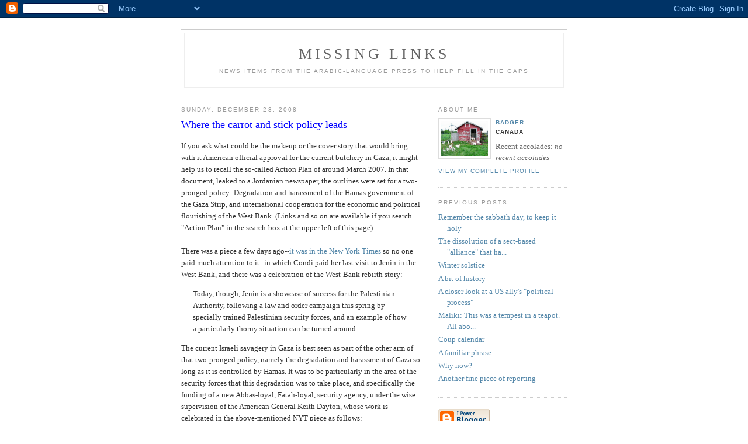

--- FILE ---
content_type: text/html; charset=UTF-8
request_url: http://arablinks.blogspot.com/2008/12/where-carrot-and-stick-policy-leads.html
body_size: 6688
content:
<!DOCTYPE html PUBLIC "-//W3C//DTD XHTML 1.0 Strict//EN" "http://www.w3.org/TR/xhtml1/DTD/xhtml1-strict.dtd">

<html xmlns="http://www.w3.org/1999/xhtml" xml:lang="en" lang="en">
<head>
  <title>missing links: Where the carrot and stick policy leads</title>

  <script type="text/javascript">(function() { (function(){function b(g){this.t={};this.tick=function(h,m,f){var n=f!=void 0?f:(new Date).getTime();this.t[h]=[n,m];if(f==void 0)try{window.console.timeStamp("CSI/"+h)}catch(q){}};this.getStartTickTime=function(){return this.t.start[0]};this.tick("start",null,g)}var a;if(window.performance)var e=(a=window.performance.timing)&&a.responseStart;var p=e>0?new b(e):new b;window.jstiming={Timer:b,load:p};if(a){var c=a.navigationStart;c>0&&e>=c&&(window.jstiming.srt=e-c)}if(a){var d=window.jstiming.load;
c>0&&e>=c&&(d.tick("_wtsrt",void 0,c),d.tick("wtsrt_","_wtsrt",e),d.tick("tbsd_","wtsrt_"))}try{a=null,window.chrome&&window.chrome.csi&&(a=Math.floor(window.chrome.csi().pageT),d&&c>0&&(d.tick("_tbnd",void 0,window.chrome.csi().startE),d.tick("tbnd_","_tbnd",c))),a==null&&window.gtbExternal&&(a=window.gtbExternal.pageT()),a==null&&window.external&&(a=window.external.pageT,d&&c>0&&(d.tick("_tbnd",void 0,window.external.startE),d.tick("tbnd_","_tbnd",c))),a&&(window.jstiming.pt=a)}catch(g){}})();window.tickAboveFold=function(b){var a=0;if(b.offsetParent){do a+=b.offsetTop;while(b=b.offsetParent)}b=a;b<=750&&window.jstiming.load.tick("aft")};var k=!1;function l(){k||(k=!0,window.jstiming.load.tick("firstScrollTime"))}window.addEventListener?window.addEventListener("scroll",l,!1):window.attachEvent("onscroll",l);
 })();</script><script type="text/javascript">function a(){var b=window.location.href,c=b.split("?");switch(c.length){case 1:return b+"?m=1";case 2:return c[1].search("(^|&)m=")>=0?null:b+"&m=1";default:return null}}var d=navigator.userAgent;if(d.indexOf("Mobile")!=-1&&d.indexOf("WebKit")!=-1&&d.indexOf("iPad")==-1||d.indexOf("Opera Mini")!=-1||d.indexOf("IEMobile")!=-1){var e=a();e&&window.location.replace(e)};
</script><meta http-equiv="Content-Type" content="text/html; charset=UTF-8" />
<meta name="generator" content="Blogger" />
<link rel="icon" type="image/vnd.microsoft.icon" href="https://www.blogger.com/favicon.ico"/>
<link rel="alternate" type="application/atom+xml" title="missing links - Atom" href="http://arablinks.blogspot.com/feeds/posts/default" />
<link rel="alternate" type="application/rss+xml" title="missing links - RSS" href="http://arablinks.blogspot.com/feeds/posts/default?alt=rss" />
<link rel="service.post" type="application/atom+xml" title="missing links - Atom" href="https://www.blogger.com/feeds/33825299/posts/default" />
<link rel="alternate" type="application/atom+xml" title="missing links - Atom" href="http://arablinks.blogspot.com/feeds/1127453400577581906/comments/default" />
<link rel="stylesheet" type="text/css" href="https://www.blogger.com/static/v1/v-css/1601750677-blog_controls.css"/>
<link rel="stylesheet" type="text/css" href="https://www.blogger.com/dyn-css/authorization.css?targetBlogID=33825299&zx=79c49170-fe70-490e-a2b8-d069808289fb"/>


  <style type="text/css">
/*
-----------------------------------------------
Blogger Template Style
Name:     Minima
Designer: Douglas Bowman
URL:      www.stopdesign.com
Date:     26 Feb 2004
----------------------------------------------- */


body {
  background:#fff;
  margin:0;
  padding:40px 20px;
  font:x-small Georgia,Serif;
  text-align:center;
  color:#333;
  font-size/* */:/**/small;
  font-size: /**/small;
  }
a:link {
  color:#58a;
  text-decoration:none;
  }
a:visited {
  color:#969;
  text-decoration:none;
  }
a:hover {
  color:#c60;
  text-decoration:underline;
  }
a img {
  border-width:0;
  }


/* Header
----------------------------------------------- */
@media all {
  #header {
    width:660px;
    margin:0 auto 10px;
    border:1px solid #ccc;
    }
  }
@media handheld {
  #header {
    width:90%;
    }
  }
#blog-title {
  margin:5px 5px 0;
  padding:20px 20px .25em;
  border:1px solid #eee;
  border-width:1px 1px 0;
  font-size:200%;
  line-height:1.2em;
  font-weight:normal;
  color:#666;
  text-transform:uppercase;
  letter-spacing:.2em;
  }
#blog-title a {
  color:#666;
  text-decoration:none;
  }
#blog-title a:hover {
  color:#c60;
  }
#description {
  margin:0 5px 5px;
  padding:0 20px 20px;
  border:1px solid #eee;
  border-width:0 1px 1px;
  max-width:700px;
  font:78%/1.4em "Trebuchet MS",Trebuchet,Arial,Verdana,Sans-serif;
  text-transform:uppercase;
  letter-spacing:.2em;
  color:#999;
  }


/* Content
----------------------------------------------- */
@media all {
  #content {
    width:660px;
    margin:0 auto;
    padding:0;
    text-align:left;
    }
  #main {
    width:410px;
    float:left;
    }
  #sidebar {
    width:220px;
    float:right;
    }
  }
@media handheld {
  #content {
    width:90%;
    }
  #main {
    width:100%;
    float:none;
    }
  #sidebar {
    width:100%;
    float:none;
    }
  }

/* Headings
----------------------------------------------- */
h2 {
  margin:1.5em 0 .75em;
  font:78%/1.4em "Trebuchet MS",Trebuchet,Arial,Verdana,Sans-serif;
  text-transform:uppercase;
  letter-spacing:.2em;
  color:#999;
  }


/* Posts
----------------------------------------------- */
@media all {
  .date-header {
    margin:1.5em 0 .5em;
    }
  .post {
    margin:.5em 0 1.5em;
    border-bottom:1px dotted #ccc;
    padding-bottom:1.5em;
    }
  }
@media handheld {
  .date-header {
    padding:0 1.5em 0 1.5em;
    }
  .post {
    padding:0 1.5em 0 1.5em;
    }
  }
.post-title {
  margin:.25em 0 0;
  padding:0 0 4px;
  font-size:140%;
  font-weight:normal;
  line-height:1.4em;
  color:blue;
  }
.post-title a, .post-title a:visited, .post-title strong {
  display:block;
  text-decoration:none;
  color:#c60;
  font-weight:normal;
  }
.post-title strong, .post-title a:hover {
  color:#333;
  }
.post div {
  margin:0 0 .75em;
  line-height:1.6em;
  }
p.post-footer {
  margin:-.25em 0 0;
  color:#ccc;
  }
.post-footer em, .comment-link {
  font:78%/1.4em "Trebuchet MS",Trebuchet,Arial,Verdana,Sans-serif;
  text-transform:uppercase;
  letter-spacing:.1em;
  }
.post-footer em {
  font-style:normal;
  color:#999;
  margin-right:.6em;
  }
.comment-link {
  margin-left:.6em;
  }
.post img {
  padding:4px;
  border:1px solid #ddd;
  }
.post blockquote {
  margin:1em 20px;
  }
.post blockquote p {
  margin:.75em 0;
  }


/* Comments
----------------------------------------------- */
#comments h4 {
  margin:1em 0;
  font:bold 78%/1.6em "Trebuchet MS",Trebuchet,Arial,Verdana,Sans-serif;
  text-transform:uppercase;
  letter-spacing:.2em;
  color:#999;
  }
#comments h4 strong {
  font-size:130%;
  }
#comments-block {
  margin:1em 0 1.5em;
  line-height:1.6em;
  }
#comments-block dt {
  margin:.5em 0;
  }
#comments-block dd {
  margin:.25em 0 0;
  }
#comments-block dd.comment-timestamp {
  margin:-.25em 0 2em;
  font:78%/1.4em "Trebuchet MS",Trebuchet,Arial,Verdana,Sans-serif;
  text-transform:uppercase;
  letter-spacing:.1em;
  }
#comments-block dd p {
  margin:0 0 .75em;
  }
.deleted-comment {
  font-style:italic;
  color:gray;
  }


/* Sidebar Content
----------------------------------------------- */
#sidebar ul {
  margin:0 0 1.5em;
  padding:0 0 1.5em;
  border-bottom:1px dotted #ccc;
  list-style:none;
  }
#sidebar li {
  margin:0;
  padding:0 0 .25em 15px;
  text-indent:-15px;
  line-height:1.5em;
  }
#sidebar p {
  color:#666;
  line-height:1.5em;
  }


/* Profile
----------------------------------------------- */
#profile-container {
  margin:0 0 1.5em;
  border-bottom:1px dotted #ccc;
  padding-bottom:1.5em;
  }
.profile-datablock {
  margin:.5em 0 .5em;
  }
.profile-img {
  display:inline;
  }
.profile-img img {
  float:left;
  padding:4px;
  border:1px solid #ddd;
  margin:0 8px 3px 0;
  }
.profile-data {
  margin:0;
  font:bold 78%/1.6em "Trebuchet MS",Trebuchet,Arial,Verdana,Sans-serif;
  text-transform:uppercase;
  letter-spacing:.1em;
  }
.profile-data strong {
  display:none;
  }
.profile-textblock {
  margin:0 0 .5em;
  }
.profile-link {
  margin:0;
  font:78%/1.4em "Trebuchet MS",Trebuchet,Arial,Verdana,Sans-serif;
  text-transform:uppercase;
  letter-spacing:.1em;
  }


/* Footer
----------------------------------------------- */
#footer {
  width:660px;
  clear:both;
  margin:0 auto;
  }
#footer hr {
  display:none;
  }
#footer p {
  margin:0;
  padding-top:15px;
  font:78%/1.6em "Trebuchet MS",Trebuchet,Verdana,Sans-serif;
  text-transform:uppercase;
  letter-spacing:.1em;
  }
  </style>

<meta name='google-adsense-platform-account' content='ca-host-pub-1556223355139109'/>
<meta name='google-adsense-platform-domain' content='blogspot.com'/>
<!-- --><style type="text/css">@import url(https://www.blogger.com/static/v1/v-css/navbar/3334278262-classic.css);
div.b-mobile {display:none;}
</style>

</head>

<body><script type="text/javascript">
    function setAttributeOnload(object, attribute, val) {
      if(window.addEventListener) {
        window.addEventListener('load',
          function(){ object[attribute] = val; }, false);
      } else {
        window.attachEvent('onload', function(){ object[attribute] = val; });
      }
    }
  </script>
<div id="navbar-iframe-container"></div>
<script type="text/javascript" src="https://apis.google.com/js/platform.js"></script>
<script type="text/javascript">
      gapi.load("gapi.iframes:gapi.iframes.style.bubble", function() {
        if (gapi.iframes && gapi.iframes.getContext) {
          gapi.iframes.getContext().openChild({
              url: 'https://www.blogger.com/navbar/33825299?origin\x3dhttp://arablinks.blogspot.com',
              where: document.getElementById("navbar-iframe-container"),
              id: "navbar-iframe"
          });
        }
      });
    </script>

<div id="header">

  <h1 id="blog-title">
    <a href="http://arablinks.blogspot.com/">
	missing links
	</a>
  </h1>
  <p id="description">News items from the Arabic-language press to help fill in the gaps</p>

</div>

<!-- Begin #content -->
<div id="content">


<!-- Begin #main -->
<div id="main"><div id="main2">



    
  <h2 class="date-header">Sunday, December 28, 2008</h2>
  

  
     
  <!-- Begin .post -->
  <div class="post"><a name="1127453400577581906"></a>
         
    <h3 class="post-title">
	 
	 Where the carrot and stick policy leads
	 
    </h3>
    

	         <div class="post-body">
	<div>
      <div style="clear:both;"></div>If you ask what could be the makeup or the cover story that would bring with it American official approval for the current butchery in Gaza, it might help us to recall the so-called Action Plan of around March 2007.   In that document, leaked to a Jordanian newspaper, the outlines were set for a two-pronged policy:  Degradation and harassment of the Hamas government of the Gaza Strip, and international cooperation for the economic and political flourishing of the West Bank.  (Links and so on are available if you search "Action Plan" in the search-box at the upper left of this page).    <br /><br />There was a piece a few days ago--<a href="http://www.nytimes.com/2008/11/09/world/middleeast/09mideast.html?_r=1&scp=9&sq=%22West%20Bank%22&st=cse">it was in the New York Times</a> so no one paid much attention to it--in which Condi paid her last visit to Jenin in the West Bank, and there was a celebration of the West-Bank rebirth story:  <blockquote> Today, though, Jenin is a showcase of success for the Palestinian Authority, following a law and order campaign this spring by specially trained Palestinian security forces, and an example of how a particularly thorny situation can be turned around.</blockquote> The current Israeli savagery in Gaza is best seen as part of the other arm of that two-pronged policy, namely the degradation and harassment of Gaza so long as it is controlled by Hamas.  It was to be particularly in the area of the security forces that this degradation was to take place, and specifically the funding of  a new Abbas-loyal, Fatah-loyal, security agency, under the wise supervision of the American General Keith Dayton, whose work is celebrated in the above-mentioned NYT piece as follows: <blockquote> About 600 Palestinian security personnel members were deployed in Jenin in May, some of whom were trained in Jordan under an American-sponsored program to back up the forces already there. Most have since been redeployed to other parts of the West Bank, including Hebron.<br /><br />Lt. Gen. Keith W. Dayton, the United States security coordinator, told reporters that the exercise had been a “great success,” and that the Israelis said they had reduced their incursions into Jenin by about 40 percent. </blockquote> Obviously, "great success" in the Gaza part of this two-pronged strategy has been harder to come by, hence the Israeli decision, supported by the United States, to resort to what we are now seeing.   <br /><br />Just as the American bombing of Sadr City during the Maliki security campaigns arose out of a divide and conquer strategy for Iraq (the new airport in Najaf was opened at around the same time, amid the same kind of NYT "economic rebirth" celebrations that we saw in relation to Jenin), so the bombing of Gaza in the context of the overall American strategy for Palestine.  Our friends are supposed to flourish, and the resistance wither.   <br /><br />The blind arrogance of this was maybe less obvious then than it is now, because as the policy fails again and again, the means become more violent and barbaric.  More and more clearly, it is America that is out of control, not the resistance.   <br /><br />It would be well, at the same time, to remember where this destructive potential comes from in terms of the overall strategic picture that the American establishment has been trained and nursed on.  For instance, to begin with, the politically-inspired nature of the WB/IMF "economic development" philosophy is part of it.<br /><br />By the way, what happened to this whole idea of "public diplomacy" that we've been hearing so much about in the last little while?<div style="clear:both; padding-bottom:0.25em"></div>
    </div>
    </div>
    
    <p class="post-footer">
      <em>posted by badger at <a href="http://arablinks.blogspot.com/2008/12/where-carrot-and-stick-policy-leads.html" title="permanent link">3:27 AM</a></em>
        <span class="item-action"><a href="https://www.blogger.com/email-post/33825299/1127453400577581906" title="Email Post"><img class="icon-action" alt="" src="https://resources.blogblog.com/img/icon18_email.gif" height="13" width="18"/></a></span><span class="item-control blog-admin pid-270317457"><a style="border:none;" href="https://www.blogger.com/post-edit.g?blogID=33825299&postID=1127453400577581906&from=pencil" title="Edit Post"><img class="icon-action" alt="" src="https://resources.blogblog.com/img/icon18_edit_allbkg.gif" height="18" width="18"></a></span>
    </p>
  
  </div>
  <!-- End .post -->
  
  
  
  <!-- Begin #comments -->
 
  <div id="comments">

	<a name="comments"></a>
        <h4>0 Comments:</h4>
        <dl id="comments-block">
      
    </dl>
		<p class="comment-timestamp">

    <a class="comment-link" href="https://www.blogger.com/comment/fullpage/post/33825299/1127453400577581906" onclick="window.open(this.href, 'bloggerPopup', 'toolbar=0,scrollbars=1,location=0,statusbar=1,menubar=0,resizable=1,width=400,height=450');return false;">Post a Comment</a>
    </p>
    	    
    


		<p class="comment-timestamp">
	<a href="http://arablinks.blogspot.com/">&lt;&lt; Home</a>
    </p>
    </div>



  <!-- End #comments -->


</div></div>
<!-- End #main -->







<!-- Begin #sidebar -->
<div id="sidebar"><div id="sidebar2">
  
  
  <!-- Begin #profile-container -->

   <div id="profile-container"><h2 class="sidebar-title">About Me</h2>
<dl class="profile-datablock"><dt class="profile-img"><a href="https://www.blogger.com/profile/09427331679635818982"><img src="//blogger.googleusercontent.com/img/b/R29vZ2xl/AVvXsEjF_Ku1VxY8zPPXWXJkgmgc7tc_5bV0Pgue0bDXvmcqB9tNrv_RR5Sv-1XTycybBDQeYQmPnvIxpOk_R4wObsg8-Tlq70B0G5BoIKuPHPyNSQxwJBBx_KkTtfxw756FPUk/s1600-r/spr08_chickens_separated.jpg" width="80" height="60" alt="My Photo"></a></dt>
<dd class="profile-data"><strong>Name:</strong> <a rel="author" href="https://www.blogger.com/profile/09427331679635818982"> badger </a></dd>
<dd class="profile-data"><strong>Location:</strong>  Canada </dd></dl>
<p class="profile-textblock">Recent accolades:

<i>no recent accolades</i></p>
<p class="profile-link"><a rel="author" href="https://www.blogger.com/profile/09427331679635818982">View my complete profile</a></p></div>
   
  <!-- End #profile -->
    
        

  
  <h2 class="sidebar-title">Previous Posts</h2>
    <ul id="recently">
    
        <li><a href="http://arablinks.blogspot.com/2008/12/remember-sabbath-day-to-keep-it-holy.html">Remember the sabbath day, to keep it holy</a></li>
     
        <li><a href="http://arablinks.blogspot.com/2008/12/dissolution-of-sect-based-alliance-that.html">The dissolution of a sect-based &quot;alliance&quot; that ha...</a></li>
     
        <li><a href="http://arablinks.blogspot.com/2008/12/winter-solstice.html">Winter solstice</a></li>
     
        <li><a href="http://arablinks.blogspot.com/2008/12/bit-of-history.html">A bit of history</a></li>
     
        <li><a href="http://arablinks.blogspot.com/2008/12/closer-look-at-us-allys-political.html">A closer look at a US ally&#39;s  &quot;political process&quot;</a></li>
     
        <li><a href="http://arablinks.blogspot.com/2008/12/maliki-this-was-tempest-in-teapot-all.html">Maliki:  This was a tempest in a teapot.   All abo...</a></li>
     
        <li><a href="http://arablinks.blogspot.com/2008/12/coup-calendar.html">Coup calendar</a></li>
     
        <li><a href="http://arablinks.blogspot.com/2008/12/familiar-phrase.html">A familiar phrase</a></li>
     
        <li><a href="http://arablinks.blogspot.com/2008/12/why-now.html">Why now?</a></li>
     
        <li><a href="http://arablinks.blogspot.com/2008/12/another-fine-piece-of-reporting.html">Another fine piece of reporting</a></li>
     
  </ul>
    

      <p id="powered-by"><a href="http://www.blogger.com"><img src="http://buttons.blogger.com/bloggerbutton1.gif" alt="Powered by Blogger" /></a></p>
  
  <!--
  <p>This is a paragraph of text that could go in the sidebar.</p>
  -->
  


</div></div>
<!-- End #sidebar -->


</div>
<!-- End #content -->



<!-- Begin #footer -->
<div id="footer"><hr />
  <p><!--This is an optional footer. If you want text here, place it inside these tags, and remove this comment. -->&nbsp;</p>

</div>
<!-- End #footer -->

<script src="http://www.google-analytics.com/urchin.js" type="text/javascript">
</script>
<script type="text/javascript">
_uacct = "UA-891641-1";
urchinTracker();
</script>

</body>
</html>